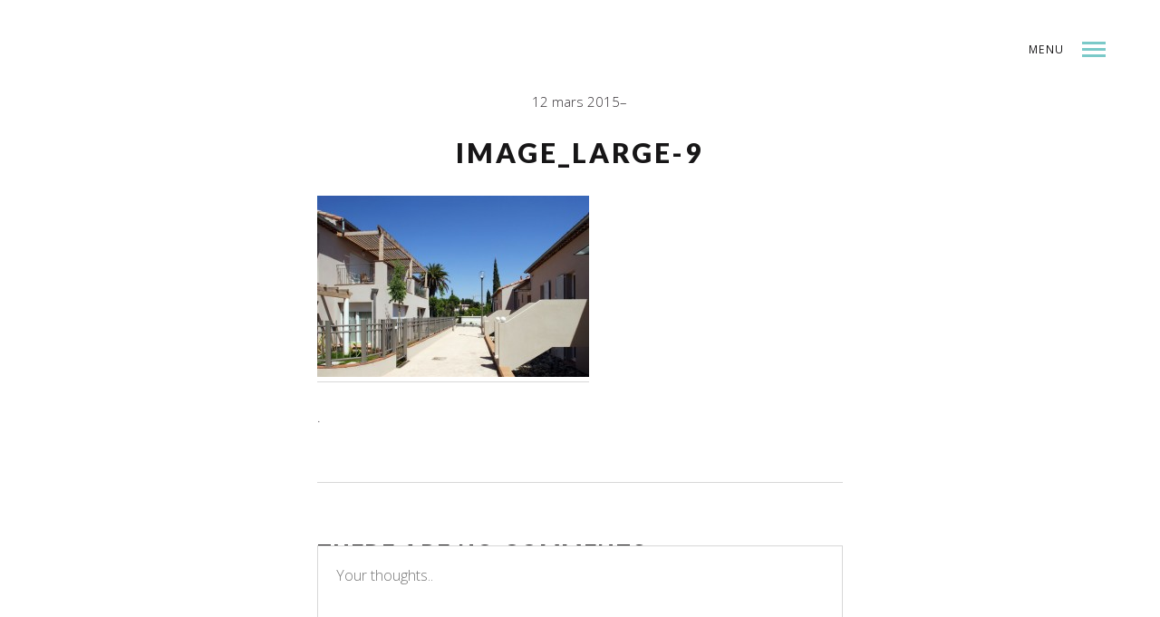

--- FILE ---
content_type: text/html; charset=UTF-8
request_url: https://marie-parente.com/mies_portfolio/logement-l-albatre/image_large-9-16/
body_size: 10492
content:
<!DOCTYPE html>
<!--[if lt IE 7]>
<html class="lt-ie9 lt-ie8 lt-ie7" lang="fr-FR"
	prefix="og: https://ogp.me/ns#"  prefix="og: http://ogp.me/ns# fb: http://ogp.me/ns/fb# article: http://ogp.me/ns/article#" itemscope itemtype="http://schema.org/Article"> <![endif]-->
<!--[if IE 7]>
<html class="lt-ie9 lt-ie8" lang="fr-FR"
	prefix="og: https://ogp.me/ns#"  prefix="og: http://ogp.me/ns# fb: http://ogp.me/ns/fb# article: http://ogp.me/ns/article#" itemscope itemtype="http://schema.org/Article"> <![endif]-->
<!--[if IE 8]>
<html class="lt-ie9" lang="fr-FR"
	prefix="og: https://ogp.me/ns#"  prefix="og: http://ogp.me/ns# fb: http://ogp.me/ns/fb# article: http://ogp.me/ns/article#" itemscope itemtype="http://schema.org/Article"> <![endif]-->
<!--[if IE 9]>
<html class="ie9" lang="fr-FR"
	prefix="og: https://ogp.me/ns#"  prefix="og: http://ogp.me/ns# fb: http://ogp.me/ns/fb# article: http://ogp.me/ns/article#" itemscope itemtype="http://schema.org/Article"> <![endif]-->
<!--[if gt IE 9]><!-->
<html lang="fr-FR"
	prefix="og: https://ogp.me/ns#"  prefix="og: http://ogp.me/ns# fb: http://ogp.me/ns/fb# article: http://ogp.me/ns/article#" itemscope itemtype="http://schema.org/Article"> <!--<![endif]-->
<head>
	<meta http-equiv="content-type" content="text/html; charset=UTF-8">
	<meta charset="UTF-8">
	<meta http-equiv="X-UA-Compatible" content="IE=edge,chrome=1">
	<meta name="HandheldFriendly" content="True">
	<meta name="apple-touch-fullscreen" content="yes"/>
	<meta name="MobileOptimized" content="320">
	<meta name="viewport" content="width=device-width, initial-scale=1, maximum-scale=1, user-scalable=no">
	
	<link rel="profile" href="http://gmpg.org/xfn/11">
	<link rel="pingback" href="https://marie-parente.com/xmlrpc.php">
	<script type="text/javascript">
	addthis_config = {
				ui_click: false,
		ui_delay: 100,
		ui_offset_top: 42,
		ui_use_css: true,
		data_track_addressbar: false,
		data_track_clickback: false
			};

	addthis_share = {
		url: "https://marie-parente.com/mies_portfolio/logement-l-albatre/image_large-9-16/",
		title: "image_large-9 | Marie Parente Architecte DPLG",
		description: ""
	};
</script>
		<!-- All in One SEO 4.0.18 -->
		<title>image_large-9 | Marie Parente Architecte DPLG</title>
		<meta property="og:site_name" content="Marie Parente Architecte DPLG | Architecte à la Cadière d&#039;Azur" />
		<meta property="og:type" content="article" />
		<meta property="og:title" content="image_large-9 | Marie Parente Architecte DPLG" />
		<meta property="article:published_time" content="2015-03-12T22:01:43Z" />
		<meta property="article:modified_time" content="2015-03-12T22:01:43Z" />
		<meta property="twitter:card" content="summary" />
		<meta property="twitter:domain" content="marie-parente.com" />
		<meta property="twitter:title" content="image_large-9 | Marie Parente Architecte DPLG" />
		<script type="application/ld+json" class="aioseo-schema">
			{"@context":"https:\/\/schema.org","@graph":[{"@type":"WebSite","@id":"https:\/\/marie-parente.com\/#website","url":"https:\/\/marie-parente.com\/","name":"Marie Parente Architecte DPLG","description":"Architecte \u00e0 la Cadi\u00e8re d'Azur","publisher":{"@id":"https:\/\/marie-parente.com\/#organization"}},{"@type":"Organization","@id":"https:\/\/marie-parente.com\/#organization","name":"Marie Parente Architecte DPLG","url":"https:\/\/marie-parente.com\/"},{"@type":"BreadcrumbList","@id":"https:\/\/marie-parente.com\/mies_portfolio\/logement-l-albatre\/image_large-9-16\/#breadcrumblist","itemListElement":[{"@type":"ListItem","@id":"https:\/\/marie-parente.com\/#listItem","position":"1","item":{"@id":"https:\/\/marie-parente.com\/#item","name":"Accueil","description":"Architecte \u00e0 la Cadi\u00e8re d'Azur","url":"https:\/\/marie-parente.com\/"},"nextItem":"https:\/\/marie-parente.com\/mies_portfolio\/logement-l-albatre\/image_large-9-16\/#listItem"},{"@type":"ListItem","@id":"https:\/\/marie-parente.com\/mies_portfolio\/logement-l-albatre\/image_large-9-16\/#listItem","position":"2","item":{"@id":"https:\/\/marie-parente.com\/mies_portfolio\/logement-l-albatre\/image_large-9-16\/#item","name":"image_large-9","url":"https:\/\/marie-parente.com\/mies_portfolio\/logement-l-albatre\/image_large-9-16\/"},"previousItem":"https:\/\/marie-parente.com\/#listItem"}]},{"@type":"Person","@id":"https:\/\/marie-parente.com\/author\/bertrand\/#author","url":"https:\/\/marie-parente.com\/author\/bertrand\/","name":"bertrand","image":{"@type":"ImageObject","@id":"https:\/\/marie-parente.com\/mies_portfolio\/logement-l-albatre\/image_large-9-16\/#authorImage","url":"https:\/\/secure.gravatar.com\/avatar\/68d8fa2b967b45a0f26b352e7495cd1a?s=96&d=mm&r=g","width":"96","height":"96","caption":"bertrand"}},{"@type":"ItemPage","@id":"https:\/\/marie-parente.com\/mies_portfolio\/logement-l-albatre\/image_large-9-16\/#itempage","url":"https:\/\/marie-parente.com\/mies_portfolio\/logement-l-albatre\/image_large-9-16\/","name":"image_large-9 | Marie Parente Architecte DPLG","inLanguage":"fr-FR","isPartOf":{"@id":"https:\/\/marie-parente.com\/#website"},"breadcrumb":{"@id":"https:\/\/marie-parente.com\/mies_portfolio\/logement-l-albatre\/image_large-9-16\/#breadcrumblist"},"datePublished":"2015-03-12T22:01:43+02:00","dateModified":"2015-03-12T22:01:43+02:00"}]}
		</script>
		<!-- All in One SEO -->


<!-- SEO Ultimate (http://www.seodesignsolutions.com/wordpress-seo/) -->
	<meta property="og:title" content="image_large-9" />
	<meta property="og:url" content="https://marie-parente.com/mies_portfolio/logement-l-albatre/image_large-9-16/" />
	<meta property="og:image" content="https://marie-parente.com/wp-content/uploads/2014/12/image_large-916.jpeg" />
	<meta property="og:site_name" content="Marie Parente Architecte DPLG" />
	<meta name="twitter:card" content="photo" />
<!-- /SEO Ultimate -->

<link rel='dns-prefetch' href='//ajax.googleapis.com' />
<link rel='dns-prefetch' href='//s7.addthis.com' />
<link rel='dns-prefetch' href='//s.w.org' />
<link rel="alternate" type="application/rss+xml" title="Marie Parente Architecte DPLG &raquo; Flux" href="https://marie-parente.com/feed/" />
<link rel="alternate" type="application/rss+xml" title="Marie Parente Architecte DPLG &raquo; Flux des commentaires" href="https://marie-parente.com/comments/feed/" />
<link rel="alternate" type="application/rss+xml" title="Marie Parente Architecte DPLG &raquo; image_large-9 Flux des commentaires" href="https://marie-parente.com/mies_portfolio/logement-l-albatre/image_large-9-16/feed/" />
		<!-- This site uses the Google Analytics by ExactMetrics plugin v6.6.2 - Using Analytics tracking - https://www.exactmetrics.com/ -->
							<script src="//www.googletagmanager.com/gtag/js?id=UA-63148429-1"  type="text/javascript" data-cfasync="false"></script>
			<script type="text/javascript" data-cfasync="false">
				var em_version = '6.6.2';
				var em_track_user = true;
				var em_no_track_reason = '';
				
								var disableStr = 'ga-disable-UA-63148429-1';

				/* Function to detect opted out users */
				function __gtagTrackerIsOptedOut() {
					return document.cookie.indexOf( disableStr + '=true' ) > - 1;
				}

				/* Disable tracking if the opt-out cookie exists. */
				if ( __gtagTrackerIsOptedOut() ) {
					window[disableStr] = true;
				}

				/* Opt-out function */
				function __gtagTrackerOptout() {
					document.cookie = disableStr + '=true; expires=Thu, 31 Dec 2099 23:59:59 UTC; path=/';
					window[disableStr] = true;
				}

				if ( 'undefined' === typeof gaOptout ) {
					function gaOptout() {
						__gtagTrackerOptout();
					}
				}
								window.dataLayer = window.dataLayer || [];
				if ( em_track_user ) {
					function __gtagTracker() {dataLayer.push( arguments );}
					__gtagTracker( 'js', new Date() );
					__gtagTracker( 'set', {
						'developer_id.dNDMyYj' : true,
						                    });
					__gtagTracker( 'config', 'UA-63148429-1', {
						forceSSL:true,					} );
										window.gtag = __gtagTracker;										(
						function () {
							/* https://developers.google.com/analytics/devguides/collection/analyticsjs/ */
							/* ga and __gaTracker compatibility shim. */
							var noopfn = function () {
								return null;
							};
							var newtracker = function () {
								return new Tracker();
							};
							var Tracker = function () {
								return null;
							};
							var p = Tracker.prototype;
							p.get = noopfn;
							p.set = noopfn;
							p.send = function (){
								var args = Array.prototype.slice.call(arguments);
								args.unshift( 'send' );
								__gaTracker.apply(null, args);
							};
							var __gaTracker = function () {
								var len = arguments.length;
								if ( len === 0 ) {
									return;
								}
								var f = arguments[len - 1];
								if ( typeof f !== 'object' || f === null || typeof f.hitCallback !== 'function' ) {
									if ( 'send' === arguments[0] ) {
										var hitConverted, hitObject = false, action;
										if ( 'event' === arguments[1] ) {
											if ( 'undefined' !== typeof arguments[3] ) {
												hitObject = {
													'eventAction': arguments[3],
													'eventCategory': arguments[2],
													'eventLabel': arguments[4],
													'value': arguments[5] ? arguments[5] : 1,
												}
											}
										}
										if ( typeof arguments[2] === 'object' ) {
											hitObject = arguments[2];
										}
										if ( 'undefined' !== typeof (
											arguments[1].hitType
										) ) {
											hitObject = arguments[1];
										}
										if ( hitObject ) {
											action = 'timing' === arguments[1].hitType ? 'timing_complete' : hitObject.eventAction;
											hitConverted = mapArgs( hitObject );
											__gtagTracker( 'event', action, hitConverted );
										}
									}
									return;
								}

								function mapArgs( args ) {
									var gaKey, hit = {};
									var gaMap = {
										'eventCategory': 'event_category',
										'eventAction': 'event_action',
										'eventLabel': 'event_label',
										'eventValue': 'event_value',
										'nonInteraction': 'non_interaction',
										'timingCategory': 'event_category',
										'timingVar': 'name',
										'timingValue': 'value',
										'timingLabel': 'event_label',
									};
									for ( gaKey in gaMap ) {
										if ( 'undefined' !== typeof args[gaKey] ) {
											hit[gaMap[gaKey]] = args[gaKey];
										}
									}
									return hit;
								}

								try {
									f.hitCallback();
								} catch ( ex ) {
								}
							};
							__gaTracker.create = newtracker;
							__gaTracker.getByName = newtracker;
							__gaTracker.getAll = function () {
								return [];
							};
							__gaTracker.remove = noopfn;
							__gaTracker.loaded = true;
							window['__gaTracker'] = __gaTracker;
						}
					)();
									} else {
										console.log( "" );
					( function () {
							function __gtagTracker() {
								return null;
							}
							window['__gtagTracker'] = __gtagTracker;
							window['gtag'] = __gtagTracker;
					} )();
									}
			</script>
				<!-- / Google Analytics by ExactMetrics -->
				<script type="text/javascript">
			window._wpemojiSettings = {"baseUrl":"https:\/\/s.w.org\/images\/core\/emoji\/12.0.0-1\/72x72\/","ext":".png","svgUrl":"https:\/\/s.w.org\/images\/core\/emoji\/12.0.0-1\/svg\/","svgExt":".svg","source":{"concatemoji":"https:\/\/marie-parente.com\/wp-includes\/js\/wp-emoji-release.min.js?ver=5.3.20"}};
			!function(e,a,t){var n,r,o,i=a.createElement("canvas"),p=i.getContext&&i.getContext("2d");function s(e,t){var a=String.fromCharCode;p.clearRect(0,0,i.width,i.height),p.fillText(a.apply(this,e),0,0);e=i.toDataURL();return p.clearRect(0,0,i.width,i.height),p.fillText(a.apply(this,t),0,0),e===i.toDataURL()}function c(e){var t=a.createElement("script");t.src=e,t.defer=t.type="text/javascript",a.getElementsByTagName("head")[0].appendChild(t)}for(o=Array("flag","emoji"),t.supports={everything:!0,everythingExceptFlag:!0},r=0;r<o.length;r++)t.supports[o[r]]=function(e){if(!p||!p.fillText)return!1;switch(p.textBaseline="top",p.font="600 32px Arial",e){case"flag":return s([127987,65039,8205,9895,65039],[127987,65039,8203,9895,65039])?!1:!s([55356,56826,55356,56819],[55356,56826,8203,55356,56819])&&!s([55356,57332,56128,56423,56128,56418,56128,56421,56128,56430,56128,56423,56128,56447],[55356,57332,8203,56128,56423,8203,56128,56418,8203,56128,56421,8203,56128,56430,8203,56128,56423,8203,56128,56447]);case"emoji":return!s([55357,56424,55356,57342,8205,55358,56605,8205,55357,56424,55356,57340],[55357,56424,55356,57342,8203,55358,56605,8203,55357,56424,55356,57340])}return!1}(o[r]),t.supports.everything=t.supports.everything&&t.supports[o[r]],"flag"!==o[r]&&(t.supports.everythingExceptFlag=t.supports.everythingExceptFlag&&t.supports[o[r]]);t.supports.everythingExceptFlag=t.supports.everythingExceptFlag&&!t.supports.flag,t.DOMReady=!1,t.readyCallback=function(){t.DOMReady=!0},t.supports.everything||(n=function(){t.readyCallback()},a.addEventListener?(a.addEventListener("DOMContentLoaded",n,!1),e.addEventListener("load",n,!1)):(e.attachEvent("onload",n),a.attachEvent("onreadystatechange",function(){"complete"===a.readyState&&t.readyCallback()})),(n=t.source||{}).concatemoji?c(n.concatemoji):n.wpemoji&&n.twemoji&&(c(n.twemoji),c(n.wpemoji)))}(window,document,window._wpemojiSettings);
		</script>
		<style type="text/css">
img.wp-smiley,
img.emoji {
	display: inline !important;
	border: none !important;
	box-shadow: none !important;
	height: 1em !important;
	width: 1em !important;
	margin: 0 .07em !important;
	vertical-align: -0.1em !important;
	background: none !important;
	padding: 0 !important;
}
</style>
	<link rel='stylesheet' id='wpgrade-main-style-css'  href='https://marie-parente.com/wp-content/themes/mies/style.css?ver=202601' type='text/css' media='all' />
<style id='wpgrade-main-style-inline-css' type='text/css'>
body, .title, h1, h2, h3, h4, h5, h6, .h1, .h2, .h3, .h4, blockquote cite, .h5, .separator > *, .h6,
							a.clear, .masonry__item-meta {
	color: #332f33; 

}
.hero--light .hero__content *, .hero--light .hero__content a.meta-list__item,
										.hero--shadowed .hero__content *, .hero--shadowed .hero__content a.meta-list__item {
	color: #FFFFFF; 

}
.hero--light .hero__description .btn, .hero--shadowed .hero__description .btn {
	background-color: #FFFFFF; 

}
a, .wpcf7-submit, .archive-blog .read-more, .page-numbers.prev,
										.page-numbers.next, .comments_add-comment, .comment-reply-link,
										.filter__fields a, .entry-meta a, .single-product .entry-summary .woocommerce-breadcrumb a {
	color: #555659; 

}
h1, h2, h3, h4, h5, h6, .entry-title, .entry-header a, .tabs__nav a.current, .tabs__nav a:hover {
	color: #171617; 

}
.overlay--navigation {
	background-color: #925151; 

}
body, .separator__text, .separator > * {
	background-color: #ffffff; 

}
.footer {
	background-color: #925151; 

}
.menu--main-menu {
	font-size: 100px; 

}
.menu--main-menu {
	line-height: 1.7; 

}
body {
	font-size: 17px; 

}
body {
	line-height: 1.6; 

}
.site-logo--image img {
	max-height: 125px; 

}
.site-title--text {
	font-size: 125px; 

}
@media screen and (min-width: 1200px) {
.logo, .navigation {
	top: 44px; 

}

}
.content {
	max-width: 1200px; 

}
.content--portfolio-archive {
	max-width: 1500px; 

}
.content--single, .has_sidebar .content--single-post {
	max-width: 700px; 

}
@media only screen and (min-width: 900px) {
.content {
	margin-top: 100px; 

}

}
@media only screen and (min-width: 900px) {
.content {
	margin-bottom: 100px; 

}

}
.masonry .masonry__item {
	padding-left: 36px; 

}
.masonry {
	margin-left: -36px; 

}
.masonry {
	margin-top: -36px; 

}
.masonry .masonry__item {
	margin-bottom: 30px; 

}
.masonry .masonry__item {
	margin-top: 30px; 

}
@media screen and (min-width: 1200px) {
.gallery .gallery-item.gallery-item {
	border-left-width: 60px; 

}

}
@media screen and (min-width: 1200px) {
.gallery.gallery, .grid {
	margin-left: -60px; 

}

}
@media screen and (min-width: 1200px) {
.gallery.gallery, .grid {
	margin-bottom: 60px; 

}

}
@media screen and (min-width: 1200px) {
.grid__item {
	padding-left: 60px; 

}

}
.gallery .gallery-item {
	border-top-width: 60px; 

}
.gallery {
	margin-top: -60px; 

}
	/* Titles classes here */
	h1, h2, h3, h4, h5, h6, hgroup,
	h1 a, h2 a, h3 a, h4 a, h5 a, h6 a,
	.separator > *, blockquote cite{
	font-family: Lato;
		}

	/* Nav classes here */
	.menu--main-menu {
	font-family: Lato;
	font-weight: 900;
		}
	/* Body classes here */
	body, .menu--main-menu .sub-menu, .h1, .h2, .h3, .h4, .archive-categories a,
	body a.btn, .btn, body #comment-submit, .navigation__text, .gmap__marker__btn {
	font-family: Open Sans;
		}
	<!--.site-footer.border-waves:before {-->
<!--	background-image: url("data:image/svg+xml;utf8,<svg version='1.1' xmlns='http://www.w3.org/2000/svg' xmlns:xlink='http://www.w3.org/1999/xlink' x='0px' y='0px' viewBox='0 0 19 14' width='19' height='14' enable-background='new 0 0 19 14' xml:space='preserve' preserveAspectRatio='none slice'><g><path fill='--><!--' d='M0,0c4,0,6.5,5.9,9.5,5.9S15,0,19,0v7H0V0z'/><path fill='--><!--' d='M19,14c-4,0-6.5-5.9-9.5-5.9S4,14,0,14l0-7h19V14z'/></g></svg>");-->
<!--}-->
                                            
</style>
<link rel='stylesheet' id='wp-block-library-css'  href='https://marie-parente.com/wp-includes/css/dist/block-library/style.min.css?ver=5.3.20' type='text/css' media='all' />
<link rel='stylesheet' id='contact-form-7-css'  href='https://marie-parente.com/wp-content/plugins/contact-form-7/includes/css/styles.css?ver=5.1.6' type='text/css' media='all' />
<link rel='stylesheet' id='exactmetrics-popular-posts-style-css'  href='https://marie-parente.com/wp-content/plugins/google-analytics-dashboard-for-wp/assets/css/frontend.min.css?ver=6.6.2' type='text/css' media='all' />
<script type='text/javascript' src='https://marie-parente.com/wp-includes/js/jquery/jquery.js?ver=1.12.4-wp'></script>
<script type='text/javascript' src='https://marie-parente.com/wp-includes/js/jquery/jquery-migrate.min.js?ver=1.4.1'></script>
<script type='text/javascript'>
/* <![CDATA[ */
var exactmetrics_frontend = {"js_events_tracking":"true","download_extensions":"zip,mp3,mpeg,pdf,docx,pptx,xlsx,rar","inbound_paths":"[{\"path\":\"\\\/go\\\/\",\"label\":\"affiliate\"},{\"path\":\"\\\/recommend\\\/\",\"label\":\"affiliate\"}]","home_url":"https:\/\/marie-parente.com","hash_tracking":"false","ua":"UA-63148429-1"};
/* ]]> */
</script>
<script type='text/javascript' src='https://marie-parente.com/wp-content/plugins/google-analytics-dashboard-for-wp/assets/js/frontend-gtag.min.js?ver=6.6.2'></script>
<script type='text/javascript' src='//ajax.googleapis.com/ajax/libs/webfont/1.5.3/webfont.js?ver=5.3.20'></script>
<script type='text/javascript' src='https://marie-parente.com/wp-content/themes/mies/assets/js/picturefill.min.js?ver=5.3.20'></script>
<link rel='https://api.w.org/' href='https://marie-parente.com/wp-json/' />
<link rel="EditURI" type="application/rsd+xml" title="RSD" href="https://marie-parente.com/xmlrpc.php?rsd" />
<link rel="wlwmanifest" type="application/wlwmanifest+xml" href="https://marie-parente.com/wp-includes/wlwmanifest.xml" /> 
<meta name="generator" content="WordPress 5.3.20" />
<link rel='shortlink' href='https://marie-parente.com/?p=457' />
<link rel="alternate" type="application/json+oembed" href="https://marie-parente.com/wp-json/oembed/1.0/embed?url=https%3A%2F%2Fmarie-parente.com%2Fmies_portfolio%2Flogement-l-albatre%2Fimage_large-9-16%2F" />
<link rel="alternate" type="text/xml+oembed" href="https://marie-parente.com/wp-json/oembed/1.0/embed?url=https%3A%2F%2Fmarie-parente.com%2Fmies_portfolio%2Flogement-l-albatre%2Fimage_large-9-16%2F&#038;format=xml" />
<link rel='icon' href="http://marie-parente.com/wp-content/uploads/2018/10/fav-marie-parente-architecte-noir-copie.png" >
<meta name="msapplication-TileColor" content="#f01d4f">
<meta name="msapplication-TileImage" content="http://marie-parente.com/wp-content/uploads/2018/10/fav-marie-parente-architecte-noir-144px.png" >
<style type="text/css">.recentcomments a{display:inline !important;padding:0 !important;margin:0 !important;}</style>	<meta name="description" content=""/>
<link rel="canonical" href="https://marie-parente.com/mies_portfolio/logement-l-albatre/image_large-9-16/"/>
<!-- facebook open graph stuff -->

<meta property="og:site_name" content="Marie Parente Architecte DPLG"/>
<meta property="og:url" content="https://marie-parente.com/mies_portfolio/logement-l-albatre/image_large-9-16/"/>
<meta property="og:title" content="image_large-9 | Marie Parente Architecte DPLG"/>
	<meta property="og:type" content="article"/>
	<meta property="og:description" content=""/>
	<meta property="article:published_time" content="2015-03-12 23:01">
	<meta property="article:modified_time" content="2015-03-12 23:01">
	<meta property="article:section" content="">
		<meta property="og:image" content="https://marie-parente.com/wp-content/uploads/2014/12/image_large-916.jpeg"/>
<!-- end facebook open graph --><!-- google+ tags -->
	<meta itemprop="name" content="image_large-9">
	<meta itemprop="description" content="">
	<meta itemprop="image" content="https://marie-parente.com/wp-content/uploads/2014/12/image_large-916.jpeg">
	
<!-- end google+ tags -->	<!-- twitter card tags -->
	<meta name="twitter:card" content="summary">
	<meta name="twitter:url" content="https://marie-parente.com/mies_portfolio/logement-l-albatre/image_large-9-16/">
			<meta name="twitter:domain" content="marie-parente.com">
	<meta name="twitter:title" content="image_large-9">
	<meta name="twitter:description" content="">
	<meta name="twitter:image:src" content="https://marie-parente.com/wp-content/uploads/2014/12/image_large-916.jpeg">
	<!-- end twitter card tags -->
			<script type="text/javascript">
				WebFont.load({google: {families: ['Lato:100,300,400,700,900,100italic,300italic,400italic,700italic,900italic', 'Open+Sans:300,400,600,700,800,300italic,400italic,600italic,700italic,800italic']}});
			</script>
		<script type="text/javascript">
;(function($){
                                            
})(jQuery);
</script>
</head>

<body class="attachment attachment-template-default single single-attachment postid-457 attachmentid-457 attachment-jpeg header--sticky nav-scroll-hide" data-smoothscrolling data-parallax-speed="0.5"  >
<!--[if lt IE 7]>
<p class="chromeframe">You are using an <strong>outdated</strong> browser. Please <a href="http://browsehappy.com/">upgrade
	your browser</a> or <a href="http://www.google.com/chromeframe/?redirect=true">activate Google Chrome Frame</a> to
	improve your experience.</p>
<![endif]-->
<div class="header  inverse--not-yet  ">
	<div class="logo">
		
<div class="site-header__branding">
	
		<h1 class="site-title site-title--image">
			<a class="site-logo  site-logo--image" href="https://marie-parente.com" title="Marie Parente Architecte DPLG" rel="home">
						<img class="site-logo-img  site-logo-img--light" src="http://marie-parente.com/wp-content/uploads/2018/10/marie-parente-architecte-noir-negatif.png"  rel="logo" alt="Marie Parente Architecte DPLG"/>

            
			</a>
		</h1>
	</div><!-- .site-header__branding -->	</div>
	<div class="navigation  clearfix">
		<div class="navigation__text">
			<div class="navigation__menu-label">
				<span class="label label--open">Menu</span>
				<span class="label label--close">Close</span>
			</div>

			
<div class="navigation__links">
	<ul class="menu  menu--main">
		<li><a href="">Index</a></li>
<li><a class="share js-popup-share" href="#">Share</a></li>
	</ul>
</div>
		</div>
		<div class="navigation__trigger">
			<span class="trigger  trigger__top"></span>
			<span class="trigger  trigger__middle"></span>
			<span class="trigger  trigger__bottom"></span>
		</div>
	</div><!-- .navigation -->
</div><!-- .header -->
<div class="overlay  overlay--navigation">
	<nav class="overlay__wrapper">

		
<div class="overlay__sidebar  sidebar  sidebar__overlay-before  content--single">

	
</div>

		<div class="site-navigation">
						<h2 class="accessibility">Navigation principale</h2>
			<ul id="menu-main-menu" class="menu  menu--main-menu"><li id="menu-item-296" class="menu-item menu-item-type-post_type menu-item-object-page menu-item-home menu-item-296"><a href="https://marie-parente.com/">Accueil</a></li>
<li id="menu-item-297" class="menu-item menu-item-type-post_type menu-item-object-page menu-item-297"><a href="https://marie-parente.com/work/">Projets et réalisations</a></li>
<li id="menu-item-299" class="menu-item menu-item-type-post_type menu-item-object-page menu-item-299"><a href="https://marie-parente.com/agence/">Agence</a></li>
<li id="menu-item-841" class="menu-item menu-item-type-post_type menu-item-object-page menu-item-841"><a href="https://marie-parente.com/press/">Presse</a></li>
<li id="menu-item-298" class="menu-item menu-item-type-post_type menu-item-object-page menu-item-298"><a href="https://marie-parente.com/contact/">Contact</a></li>
</ul>		</div>

		
<div class="overlay__sidebar  sidebar  sidebar--overlay-after  content--single">

	
</div>

	</nav>
</div><!-- .overlay.overlay-navigation -->
<div class="covers"></div>
<a href="https://plus.google.com/111010144976256359163" rel="publisher"></a> 
	<div class="content  content--single  content--single-post">
		<article class="article-single single-post no-thumbnail post-457 attachment type-attachment status-inherit hentry">
			
<header class="entry-header">
	<div class="entry-meta">
				<span class="entry-date">12 mars 2015</span>
				<span class="cat-links"></span>
	</div><!-- .entry-meta -->
	<h1 class="entry-title">image_large-9</h1>
	</header><!-- .entry-header -->						<section class="entry-content  js-post-gallery">
				<p class="attachment"><a data-title="image_large-9" data-alt="" href='https://marie-parente.com/wp-content/uploads/2014/12/image_large-916.jpeg'><img width="300" height="200" src="https://marie-parente.com/wp-content/uploads/2014/12/image_large-916-300x200.jpeg" class="attachment-medium size-medium" alt="" srcset="https://marie-parente.com/wp-content/uploads/2014/12/image_large-916-300x200.jpeg 300w, https://marie-parente.com/wp-content/uploads/2014/12/image_large-916-385x256.jpeg 385w, https://marie-parente.com/wp-content/uploads/2014/12/image_large-916-400x266.jpeg 400w, https://marie-parente.com/wp-content/uploads/2014/12/image_large-916.jpeg 700w" sizes="(max-width: 300px) 100vw, 300px" /></a></p>
			</section><!-- .entry-content.js-post-gallery -->
			
	<footer class="entry-meta">
		.
	</footer>

			
	<hr/>
	<aside id="comments" class="comments-area  no-comments  has--avatars">
		<div class="comments-area-title">
			<h2 class="comments-title">
				There are no comments			</h2>
			<a class="comments_add-comment" href="#reply-title">Add yours</a>		</div>
		
	</aside><!-- #comments .comments-area -->
	<div id="respond" class="comment-respond">
		<h3 id="reply-title" class="comment-reply-title"> <small><a rel="nofollow" id="cancel-comment-reply-link" href="/mies_portfolio/logement-l-albatre/image_large-9-16/#respond" style="display:none;">Annuler la réponse</a></small></h3><form action="https://marie-parente.com/wp-comments-post.php" method="post" id="commentform" class="comment-form"><p class="comment-form-comment"><label for="comment" class="show-on-ie8">Commentaire</label><textarea id="comment" name="comment" cols="45" rows="8" aria-required="true" placeholder="Your thoughts.."></textarea></p><p class="comment-form-author"><label for="author" class="show-on-ie8">Nom</label><input id="author" name="author" value="" type="text" placeholder="Nom..." size="30"  aria-required='true' /></p><!--
--><p class="comment-form-email"><label for="name" class="show-on-ie8">Mail</label><input id="email" name="email" value="" size="30" type="text" placeholder="your@email.com..."  aria-required='true' /></p><!--
--><p class="comment-form-url"><label for="url" class="show-on-ie8">URL</label><input id="url" name="url" value="" size="30" placeholder="Site web..." type="text"></p>
<p class="comment-form-cookies-consent"><input id="wp-comment-cookies-consent" name="wp-comment-cookies-consent" type="checkbox" value="yes" /> <label for="wp-comment-cookies-consent">Enregistrer mon nom, mon e-mail et mon site web dans le navigateur pour mon prochain commentaire.</label></p>
<p class="form-submit"><input name="submit" type="submit" id="comment-submit" class="submit" value="Submit" /> <input type='hidden' name='comment_post_ID' value='457' id='comment_post_ID' />
<input type='hidden' name='comment_parent' id='comment_parent' value='0' />
</p></form>	</div><!-- #respond -->
						</article>
	</div><!-- .content.content--single.content--single-post -->

			<div class="addthis_toolbox addthis_default_style addthis_32x32_style"
		     addthis:url="https://marie-parente.com/mies_portfolio/logement-l-albatre/image_large-9-16/"
		     addthis:title="image_large-9 | Marie Parente Architecte DPLG"
		     addthis:description="">
			<div class="overlay  overlay--share">
<div class="overlay__wrapper">
<h2 class="share-title  js-share-destination">Share</h2>
<ul class="share-icons">
<li><a class="addthis_button_compact"></a></li>
<li><a class="addthis_button_preferred_1"></a></li>
<li><a class="addthis_button_preferred_2"></a></li>
<li><a class="addthis_button_preferred_3"></a></li>
<li><a class="addthis_button_preferred_4"></a></li>
</ul>
</div>
</div>
		</div>
	

	<footer class="footer">
		<div class="content">
			<div class="grid  grid-4  ">
				<div id="text-5" class="widget grid__item widget_text">			<div class="textwidget"> <center><img src="http://marie-parente.com/wp-content/uploads/2015/05/marie-parente.png" alt="Marie Parente" height="70%" width="70%" style="margin:10px"> </center></div>
		</div><div id="text-2" class="widget grid__item widget_text">			<div class="textwidget"><h1>MARIE PARENTE
ARCHITECTE DPLG</h1></div>
		</div><div id="text-3" class="widget grid__item widget_text"><h3 class="widget__title widget--menu__title">Nous localiser</h3>			<div class="textwidget"><p>105 Avenue Henri Jansoulin,<br />
 83740 La Cadière d'Azur</p>
</div>
		</div><div id="text-4" class="widget grid__item widget_text"><h3 class="widget__title widget--menu__title">Contactez nous</h3>			<div class="textwidget"><p>agence@marie-parente.com<br />
04 94 98 22 85</p>
</div>
		</div>			</div>
		</div>
	</footer>

<div class="js-arrows-templates  hidden">
	<svg class="svg-arrow  svg-arrow--left" xmlns="http://www.w3.org/2000/svg" xmlns:xlink="http://www.w3.org/1999/xlink" preserveAspectRatio="xMidYMid" width="42" height="16" viewBox="0 0 42 16">
  <path d="M41.124,9.031 C41.124,9.031 3.164,9.031 3.164,9.031 C3.164,9.031 8.725,14.607 8.725,14.607 C8.725,14.607 7.297,16.039 7.297,16.039 C7.297,16.039 0.012,8.734 0.012,8.734 C0.012,8.734 0.726,8.018 0.726,8.018 C0.726,8.018 0.012,7.302 0.012,7.302 C0.012,7.302 7.297,-0.004 7.297,-0.004 C7.297,-0.004 8.725,1.429 8.725,1.429 C8.725,1.429 3.164,7.005 3.164,7.005 C3.164,7.005 41.124,7.005 41.124,7.005 C41.124,7.005 41.124,9.031 41.124,9.031 Z" id="path-1" class="cls-2" fill-rule="evenodd"/>
</svg>
	<svg class="svg-arrow  svg-arrow--right" xmlns="http://www.w3.org/2000/svg" xmlns:xlink="http://www.w3.org/1999/xlink" preserveAspectRatio="xMidYMid" width="41" height="16" viewBox="0 0 41 16">
  <path d="M40.123,7.924 C40.123,7.924 40.832,8.632 40.832,8.632 C40.832,8.632 33.597,15.851 33.597,15.851 C33.597,15.851 32.179,14.436 32.179,14.436 C32.179,14.436 37.701,8.925 37.701,8.925 C37.701,8.925 0.002,8.925 0.002,8.925 C0.002,8.925 0.002,6.923 0.002,6.923 C0.002,6.923 37.701,6.923 37.701,6.923 C37.701,6.923 32.179,1.412 32.179,1.412 C32.179,1.412 33.597,-0.003 33.597,-0.003 C33.597,-0.003 40.832,7.217 40.832,7.217 C40.832,7.217 40.123,7.924 40.123,7.924 C40.123,7.924 40.123,7.924 40.123,7.924 Z" id="path-1" class="cls-2" fill-rule="evenodd"/>
</svg>
</div>
<div class="js-map-pin  hidden">
	<img class="gmap__marker__img" src="https://marie-parente.com/wp-content/themes/mies/assets/images/map-pin.png"/>
</div>

<div id="su-footer-links" style="text-align: center;"></div><script type='text/javascript'>
/* <![CDATA[ */
var ajaxurl = "https:\/\/marie-parente.com\/wp-admin\/admin-ajax.php";
var objectl10n = {"tPrev":"Previous (Left arrow key)","tNext":"Next (Right arrow key)","tCounter":"of","infscrLoadingText":"","infscrReachedEnd":""};
var theme_name = "mies";
/* ]]> */
</script>
<script type='text/javascript' src='https://marie-parente.com/wp-content/themes/mies/assets/js/main.js?ver=5.3.20'></script>
<script type='text/javascript'>
/* <![CDATA[ */
var wpcf7 = {"apiSettings":{"root":"https:\/\/marie-parente.com\/wp-json\/contact-form-7\/v1","namespace":"contact-form-7\/v1"},"cached":"1"};
/* ]]> */
</script>
<script type='text/javascript' src='https://marie-parente.com/wp-content/plugins/contact-form-7/includes/js/scripts.js?ver=5.1.6'></script>
<script type='text/javascript' src='https://marie-parente.com/wp-includes/js/comment-reply.min.js?ver=5.3.20'></script>
<script type='text/javascript' src='//s7.addthis.com/js/250/addthis_widget.js?ver=5.3.20#async=1'></script>
<script type='text/javascript' src='https://marie-parente.com/wp-includes/js/wp-embed.min.js?ver=5.3.20'></script>
<script type="text/javascript">
;(function($){
                                            
})(jQuery);
</script>

</body>
</html>